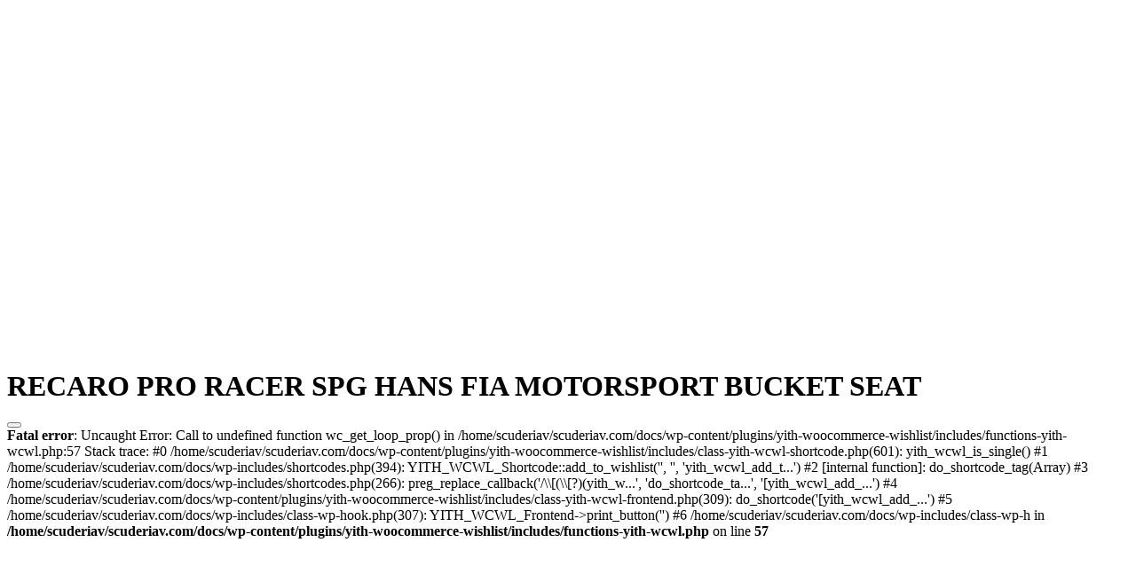

--- FILE ---
content_type: text/html; charset=UTF-8
request_url: https://scuderiav.com/shop/997/recaro-pro-racer-spg-hans-fia-motorsport-bucket-seat?product_quickview=2456
body_size: 1443
content:


<div id="product-2456" class="la-p-single-wrap la-p-single-1 post-2456 product type-product status-publish has-post-thumbnail product_cat-gt3 product_cat-rs product_cat-gt3-991 product_cat-gts product_cat-s product_cat-gt4 product_cat-991-2 product_cat-carrera-996-991-2 product_cat-gt3-rs-991 product_cat-gt3-991-2 product_cat-turbo-996-991-2 product_cat-diesel product_cat-s-cayenne product_cat-gts-cayenne product_cat-s-diesel product_cat-turbo-s product_cat-s-hybrid product_cat-turbo-996-cayenne product_cat-s-e-hybrid product_cat-gts-macan product_cat-turbo-996-macan product_cat-154 product_cat-4s product_cat-gts-panamera product_cat-s-panamera product_cat-turbo-996-panamera product_cat-turbo-s-panamera product_cat-s-718 product_cat-gts-718 product_cat-gt2 product_cat-gt3-rs-991-996 product_cat-gt2-rs product_cat-rs-991-2 product_cat-81 product_cat-carrera-996 product_cat-sarrera-991 product_cat-carrera-997 product_cat-turbo-996 product_cat-turbo-991 product_cat-turbo-997 product_cat-95 product_cat-62 product_cat-gt2-997 product_cat-gt3-996 product_cat-91 product_cat-90 product_cat-63 product_cat-cayenne product_cat-macan product_cat-panamera pa_brand-recaro first instock shipping-taxable product-type-simple thumb-no-effect prod-rating-off">

    <div class="row la-single-product-page">
        <div class="col-xs-12 col-md-6 p-left product-main-image">
            <div class="p---large">
                <div class="product--large-image clearfix">
	<div data-product_id="2456" class="woocommerce-product-gallery--with-images woocommerce-product-gallery--columns-4 images la-woo-product-gallery" data-columns="4" style="opacity: 0; transition: opacity .25s ease-in-out;">
		<figure class="woocommerce-product-gallery__wrapper">
			<div data-thumb="https://scuderiav.com/wp-content/uploads/2018/07/Recaro-Pro-Racer-SPG-HANS-120x80.jpg" class="woocommerce-product-gallery__image"><a href="https://scuderiav.com/wp-content/uploads/2018/07/Recaro-Pro-Racer-SPG-HANS.jpg"><img width="570" height="380" src="https://scuderiav.com/wp-content/uploads/2018/07/Recaro-Pro-Racer-SPG-HANS-570x380.jpg" class="attachment-shop_single size-shop_single wp-post-image" alt="" loading="lazy" title="" data-src="https://scuderiav.com/wp-content/uploads/2018/07/Recaro-Pro-Racer-SPG-HANS.jpg" data-large_image="https://scuderiav.com/wp-content/uploads/2018/07/Recaro-Pro-Racer-SPG-HANS.jpg" data-large_image_width="800" data-large_image_height="533" srcset="https://scuderiav.com/wp-content/uploads/2018/07/Recaro-Pro-Racer-SPG-HANS-570x380.jpg 570w, https://scuderiav.com/wp-content/uploads/2018/07/Recaro-Pro-Racer-SPG-HANS-370x247.jpg 370w, https://scuderiav.com/wp-content/uploads/2018/07/Recaro-Pro-Racer-SPG-HANS-768x512.jpg 768w, https://scuderiav.com/wp-content/uploads/2018/07/Recaro-Pro-Racer-SPG-HANS-615x410.jpg 615w, https://scuderiav.com/wp-content/uploads/2018/07/Recaro-Pro-Racer-SPG-HANS-120x80.jpg 120w, https://scuderiav.com/wp-content/uploads/2018/07/Recaro-Pro-Racer-SPG-HANS-330x220.jpg 330w, https://scuderiav.com/wp-content/uploads/2018/07/Recaro-Pro-Racer-SPG-HANS.jpg 800w" sizes="(max-width: 570px) 100vw, 570px" /></a></div>		</figure>
		<div class="la_woo_loading"><div class="la-loader spinner3"><div class="dot1"></div><div class="dot2"></div><div class="bounce1"></div><div class="bounce2"></div><div class="bounce3"></div></div></div>
	</div>
	<div id="la_woo_thumbs" class="la-woo-thumbs"><div class="la-thumb-inner"></div></div>
</div>            </div>
        </div><!-- .product--images -->
        <div class="col-xs-12 col-md-6 p-right product--summary">
            <div class="la-custom-pright">
                <div class="summary entry-summary">

                    <h1 class="product_title entry-title">RECARO PRO RACER SPG HANS FIA MOTORSPORT BUCKET SEAT</h1><p class="price"></p>
	<!-- Button Check the price and modal with Contact form when product is can't purchasable -->
	<button type="submit" name="get-product-price" id="button-check-the-price-modal" value="RECARO PRO RACER SPG HANS FIA MOTORSPORT BUCKET SEAT" class="single_add_to_cart_button button alt"></button>
	<br />
<b>Fatal error</b>:  Uncaught Error: Call to undefined function wc_get_loop_prop() in /home/scuderiav/scuderiav.com/docs/wp-content/plugins/yith-woocommerce-wishlist/includes/functions-yith-wcwl.php:57
Stack trace:
#0 /home/scuderiav/scuderiav.com/docs/wp-content/plugins/yith-woocommerce-wishlist/includes/class-yith-wcwl-shortcode.php(601): yith_wcwl_is_single()
#1 /home/scuderiav/scuderiav.com/docs/wp-includes/shortcodes.php(394): YITH_WCWL_Shortcode::add_to_wishlist('', '', 'yith_wcwl_add_t...')
#2 [internal function]: do_shortcode_tag(Array)
#3 /home/scuderiav/scuderiav.com/docs/wp-includes/shortcodes.php(266): preg_replace_callback('/\\[(\\[?)(yith_w...', 'do_shortcode_ta...', '[yith_wcwl_add_...')
#4 /home/scuderiav/scuderiav.com/docs/wp-content/plugins/yith-woocommerce-wishlist/includes/class-yith-wcwl-frontend.php(309): do_shortcode('[yith_wcwl_add_...')
#5 /home/scuderiav/scuderiav.com/docs/wp-includes/class-wp-hook.php(307): YITH_WCWL_Frontend-&gt;print_button('')
#6 /home/scuderiav/scuderiav.com/docs/wp-includes/class-wp-h in <b>/home/scuderiav/scuderiav.com/docs/wp-content/plugins/yith-woocommerce-wishlist/includes/functions-yith-wcwl.php</b> on line <b>57</b><br />
